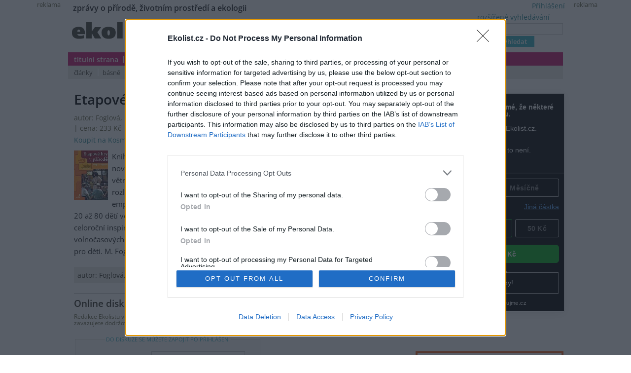

--- FILE ---
content_type: application/javascript; charset=utf-8
request_url: https://ekolist.cz/aaa/jsview.php3?vid=3511&cmd[3511]=x-3511-1eb1b0ee1871326e41e394be692af10c-fb1e1cb704c1af5940765449875e23d0&set[3511]=random-1&nocache=1
body_size: -216
content:
document.write('<!-- 3511 --><!-- No item found --><!-- /3511, 0.017810106277466, 26-01-24 15:29:23 -->');

--- FILE ---
content_type: text/javascript
request_url: https://ekolist.cz/js/lytebox.js
body_size: 8131
content:
function ekolist_checkregisteredmail(input) {
    var mail = input.value;
    if (input.id == 'newemail') {
        $('username').setValue(mail);
    } else {
        $('newemail').setValue(mail);
    }
    if ( /\S+@\S+\.\S+/.test(mail) && (mail != ekolist_checkregisteredmail.lastmail)) {
        ekolist_checkregisteredmail.lastmail = mail;
        if (ekolist_checkregisteredmail.timeout) { clearTimeout(ekolist_checkregisteredmail.timeout); }
        ekolist_checkregisteredmail.timeout = setTimeout(function() {
            new Ajax.Request("/aaa/view.php3?vid=3380&cmd[3380]=c-1-" + ekolist_checkregisteredmail.lastmail, {
              onSuccess: function(data) {
                        if (data.responseText == 1) { // the user is already in the system
                            $$('.mailok').invoke('show');
                            $$('.mailno').invoke('hide');
                        } else {
                            $$('.mailok').invoke('hide');
                            $$('.mailno').invoke('show');
                        }
                }
            });
        },300);
    }
}





//***********************************************************************************************************************************/
//	LyteBox v3.22
//
//	 Author: Markus F. Hay
//  Website: http://www.dolem.com/lytebox
//	   Date: October 2, 2007
//	License: Creative Commons Attribution 3.0 License (http://creativecommons.org/licenses/by/3.0/)
// Browsers: Tested successfully on WinXP with the following browsers (using no DOCTYPE and Strict/Transitional/Loose DOCTYPES):
//				* Firefox: 2.0.0.7, 1.5.0.12
//				* Internet Explorer: 7.0, 6.0 SP2, 5.5 SP2
//				* Opera: 9.23
//
// Releases: For up-to-date and complete release information, visit http://www.dolem.com/forum/showthread.php?tid=62
//				* v3.22 (10/02/07)
//				* v3.21 (09/30/07)
//				* v3.20 (07/12/07)
//				* v3.10 (05/28/07)
//				* v3.00 (05/15/07)
//				* v2.02 (11/13/06)
//
//   Credit: LyteBox was originally derived from the Lightbox class (v2.02) that was written by Lokesh Dhakar. For more
//			 information please visit http://huddletogether.com/projects/lightbox2/
//***********************************************************************************************************************************/
Array.prototype.removeDuplicates = function () { for (var i = 1; i < this.length; i++) { if (this[i][0] == this[i-1][0]) { this.splice(i,1); } } }
Array.prototype.empty = function () { for (var i = 0; i <= this.length; i++) { this.shift(); } }
String.prototype.trim = function () { return this.replace(/^\s+|\s+$/g, ''); }

function LyteBox() {
    /*** Start Global Configuration ***/
        this.theme				= 'grey';	// themes: grey (default), red, green, blue, gold
        this.hideFlash			= true;		// controls whether or not Flash objects should be hidden
        this.outerBorder		= true;		// controls whether to show the outer grey (or theme) border
        this.resizeSpeed		= 8;		// controls the speed of the image resizing (1=slowest and 10=fastest)
        this.maxOpacity			= 60;		// higher opacity = darker overlay, lower opacity = lighter overlay
        this.navType			= 1;		// 1 = "Prev/Next" buttons on top left and left (default), 2 = "<< prev | next >>" links next to image number
        this.autoResize			= true;		// controls whether or not images should be resized if larger than the browser window dimensions
        this.doAnimations		= false;		// controls whether or not "animate" Lytebox, i.e. resize transition between images, fade in/out effects, etc.

        this.borderSize			= 12;		// if you adjust the padding in the CSS, you will need to update this variable -- otherwise, leave this alone...
    /*** End Global Configuration ***/

    /*** Configure Slideshow Options ***/
        this.slideInterval		= 4000;		// Change value (milliseconds) to increase/decrease the time between "slides" (10000 = 10 seconds)
        this.showNavigation		= true;		// true to display Next/Prev buttons/text during slideshow, false to hide
        this.showClose			= true;		// true to display the Close button, false to hide
        this.showDetails		= true;		// true to display image details (caption, count), false to hide
        this.showPlayPause		= true;		// true to display pause/play buttons next to close button, false to hide
        this.autoEnd			= true;		// true to automatically close Lytebox after the last image is reached, false to keep open
        this.pauseOnNextClick	= false;	// true to pause the slideshow when the "Next" button is clicked
        this.pauseOnPrevClick 	= true;		// true to pause the slideshow when the "Prev" button is clicked
    /*** End Slideshow Configuration ***/

    if(this.resizeSpeed > 10) { this.resizeSpeed = 10; }
    if(this.resizeSpeed < 1) { resizeSpeed = 1; }
    this.resizeDuration = (11 - this.resizeSpeed) * 0.15;
    this.resizeWTimerArray		= new Array();
    this.resizeWTimerCount		= 0;
    this.resizeHTimerArray		= new Array();
    this.resizeHTimerCount		= 0;
    this.showContentTimerArray	= new Array();
    this.showContentTimerCount	= 0;
    this.overlayTimerArray		= new Array();
    this.overlayTimerCount		= 0;
    this.imageTimerArray		= new Array();
    this.imageTimerCount		= 0;
    this.timerIDArray			= new Array();
    this.timerIDCount			= 0;
    this.slideshowIDArray		= new Array();
    this.slideshowIDCount		= 0;
    this.imageArray	 = new Array();
    this.activeImage = null;
    this.slideArray	 = new Array();
    this.activeSlide = null;
    this.frameArray	 = new Array();
    this.activeFrame = null;
    this.checkFrame();
    this.isSlideshow = false;
    this.isLyteframe = false;
    /*@cc_on
        /*@if (@_jscript)
            this.ie = (document.all && !window.opera) ? true : false;
        /*@else @*/
            this.ie = false;
        /*@end
    @*/
    this.ie7 = (this.ie && window.XMLHttpRequest);
    this.initialize();
}
LyteBox.prototype.initialize = function() {
    this.updateLyteboxItems();
    var objBody = this.doc.getElementsByTagName("body").item(0);
    if (this.doc.getElementById('lbOverlay')) {
        objBody.removeChild(this.doc.getElementById("lbOverlay"));
        objBody.removeChild(this.doc.getElementById("lbMain"));
    }
    var objOverlay = this.doc.createElement("div");
        objOverlay.setAttribute('id','lbOverlay');
        objOverlay.setAttribute((this.ie ? 'className' : 'class'), this.theme);
        if ((this.ie && !this.ie7) || (this.ie7 && this.doc.compatMode == 'BackCompat')) {
            objOverlay.style.position = 'absolute';
        }
        objOverlay.style.display = 'none';
        objBody.appendChild(objOverlay);
    var objLytebox = this.doc.createElement("div");
        objLytebox.setAttribute('id','lbMain');
        objLytebox.style.display = 'none';
        objBody.appendChild(objLytebox);
    var objOuterContainer = this.doc.createElement("div");
        objOuterContainer.setAttribute('id','lbOuterContainer');
        objOuterContainer.setAttribute((this.ie ? 'className' : 'class'), this.theme);
        objLytebox.appendChild(objOuterContainer);
    var objIframeContainer = this.doc.createElement("div");
        objIframeContainer.setAttribute('id','lbIframeContainer');
        objIframeContainer.style.display = 'none';
        objOuterContainer.appendChild(objIframeContainer);
    var objIframe = this.doc.createElement("iframe");
        objIframe.setAttribute('id','lbIframe');
        objIframe.setAttribute('name','lbIframe');
        objIframe.style.display = 'none';
        objIframeContainer.appendChild(objIframe);
    var objImageContainer = this.doc.createElement("div");
        objImageContainer.setAttribute('id','lbImageContainer');
        objOuterContainer.appendChild(objImageContainer);
    var objLyteboxImage = this.doc.createElement("img");
        objLyteboxImage.setAttribute('id','lbImage');
        objImageContainer.appendChild(objLyteboxImage);
    var objLoading = this.doc.createElement("div");
        objLoading.setAttribute('id','lbLoading');
        objOuterContainer.appendChild(objLoading);
    var objDetailsContainer = this.doc.createElement("div");
        objDetailsContainer.setAttribute('id','lbDetailsContainer');
        objDetailsContainer.setAttribute((this.ie ? 'className' : 'class'), this.theme);
        objLytebox.appendChild(objDetailsContainer);
    var objDetailsData =this.doc.createElement("div");
        objDetailsData.setAttribute('id','lbDetailsData');
        objDetailsData.setAttribute((this.ie ? 'className' : 'class'), this.theme);
        objDetailsContainer.appendChild(objDetailsData);
    var objDetails = this.doc.createElement("div");
        objDetails.setAttribute('id','lbDetails');
        objDetailsData.appendChild(objDetails);
    var objCaption = this.doc.createElement("span");
        objCaption.setAttribute('id','lbCaption');
        objDetails.appendChild(objCaption);
    var objHoverNav = this.doc.createElement("div");
        objHoverNav.setAttribute('id','lbHoverNav');
        objImageContainer.appendChild(objHoverNav);
    var objBottomNav = this.doc.createElement("div");
        objBottomNav.setAttribute('id','lbBottomNav');
        objDetailsData.appendChild(objBottomNav);
    var objPrev = this.doc.createElement("a");
        objPrev.setAttribute('id','lbPrev');
        objPrev.setAttribute((this.ie ? 'className' : 'class'), this.theme);
        objPrev.setAttribute('href','#');
        objHoverNav.appendChild(objPrev);
    var objNext = this.doc.createElement("a");
        objNext.setAttribute('id','lbNext');
        objNext.setAttribute((this.ie ? 'className' : 'class'), this.theme);
        objNext.setAttribute('href','#');
        objHoverNav.appendChild(objNext);
    var objNumberDisplay = this.doc.createElement("span");
        objNumberDisplay.setAttribute('id','lbNumberDisplay');
        objDetails.appendChild(objNumberDisplay);
    var objNavDisplay = this.doc.createElement("span");
        objNavDisplay.setAttribute('id','lbNavDisplay');
        objNavDisplay.style.display = 'none';
        objDetails.appendChild(objNavDisplay);
    var objClose = this.doc.createElement("a");
        objClose.setAttribute('id','lbClose');
        objClose.setAttribute((this.ie ? 'className' : 'class'), this.theme);
        objClose.setAttribute('href','#');
        objBottomNav.appendChild(objClose);
    var objPause = this.doc.createElement("a");
        objPause.setAttribute('id','lbPause');
        objPause.setAttribute((this.ie ? 'className' : 'class'), this.theme);
        objPause.setAttribute('href','#');
        objPause.style.display = 'none';
        objBottomNav.appendChild(objPause);
    var objPlay = this.doc.createElement("a");
        objPlay.setAttribute('id','lbPlay');
        objPlay.setAttribute((this.ie ? 'className' : 'class'), this.theme);
        objPlay.setAttribute('href','#');
        objPlay.style.display = 'none';
        objBottomNav.appendChild(objPlay);
};
LyteBox.prototype.updateLyteboxItems = function() {
    var anchors = (this.isFrame) ? window.parent.frames[window.name].document.getElementsByTagName('a') : document.getElementsByTagName('a');
    for (var i = 0; i < anchors.length; i++) {
        var anchor = anchors[i];
        var relAttribute = String(anchor.getAttribute('rel'));
        if (anchor.getAttribute('href')) {
            if (relAttribute.toLowerCase().match('lytebox')) {
                anchor.onclick = function () { myLytebox.start(this, false, false); return false; }
            } else if (relAttribute.toLowerCase().match('lyteshow')) {
                anchor.onclick = function () { myLytebox.start(this, true, false); return false; }
            } else if (relAttribute.toLowerCase().match('lyteframe')) {
                anchor.onclick = function () { myLytebox.start(this, false, true); return false; }
            }
        }
    }
};
LyteBox.prototype.start = function(imageLink, doSlide, doFrame) {
    if (this.ie && !this.ie7) {	this.toggleSelects('hide');	}
    if (this.hideFlash) { this.toggleFlash('hide'); }
    this.isLyteframe = (doFrame ? true : false);
    var pageSize	= this.getPageSize();
    var objOverlay	= this.doc.getElementById('lbOverlay');
    var objBody		= this.doc.getElementsByTagName("body").item(0);
    objOverlay.style.height = pageSize[1] + "px";
    objOverlay.style.display = '';
    this.appear('lbOverlay', (this.doAnimations ? 0 : this.maxOpacity));
    var anchors = (this.isFrame) ? window.parent.frames[window.name].document.getElementsByTagName('a') : document.getElementsByTagName('a');
    if (this.isLyteframe) {
        this.frameArray = [];
        this.frameNum = 0;
        if ((imageLink.getAttribute('rel') == 'lyteframe')) {
            var rev = imageLink.getAttribute('rev');
            this.frameArray.push(new Array(imageLink.getAttribute('href'), imageLink.getAttribute('data-desc'), (rev == null || rev == '' ? 'width: 400px; height: 400px; scrolling: auto;' : rev)));
        } else {
            if (imageLink.getAttribute('rel').indexOf('lyteframe') != -1) {
                for (var i = 0; i < anchors.length; i++) {
                    var anchor = anchors[i];
                    if (anchor.getAttribute('href') && (anchor.getAttribute('rel') == imageLink.getAttribute('rel'))) {
                        var rev = anchor.getAttribute('rev');
                        this.frameArray.push(new Array(anchor.getAttribute('href'), anchor.getAttribute('data-desc'), (rev == null || rev == '' ? 'width: 400px; height: 400px; scrolling: auto;' : rev)));
                    }
                }
                this.frameArray.removeDuplicates();
                while(this.frameArray[this.frameNum][0] != imageLink.getAttribute('href')) { this.frameNum++; }
            }
        }
    } else {
        this.imageArray = [];
        this.imageNum = 0;
        this.slideArray = [];
        this.slideNum = 0;
        if ((imageLink.getAttribute('rel') == 'lytebox')) {
            this.imageArray.push(new Array(imageLink.getAttribute('href'), imageLink.getAttribute('data-desc')));
        } else {
            if (imageLink.getAttribute('rel').indexOf('lytebox') != -1) {
                for (var i = 0; i < anchors.length; i++) {
                    var anchor = anchors[i];
                    if (anchor.getAttribute('href') && (anchor.getAttribute('rel') == imageLink.getAttribute('rel'))) {
                        this.imageArray.push(new Array(anchor.getAttribute('href'), anchor.getAttribute('data-desc')));
                    }
                }
                this.imageArray.removeDuplicates();
                while(this.imageArray[this.imageNum][0] != imageLink.getAttribute('href')) { this.imageNum++; }
            }
            if (imageLink.getAttribute('rel').indexOf('lyteshow') != -1) {
                for (var i = 0; i < anchors.length; i++) {
                    var anchor = anchors[i];
                    if (anchor.getAttribute('href') && (anchor.getAttribute('rel') == imageLink.getAttribute('rel'))) {
                        this.slideArray.push(new Array(anchor.getAttribute('href'), anchor.getAttribute('data-desc')));
                    }
                }
                this.slideArray.removeDuplicates();
                while(this.slideArray[this.slideNum][0] != imageLink.getAttribute('href')) { this.slideNum++; }
            }
        }
    }
    var object = this.doc.getElementById('lbMain');
        object.style.top = (this.getPageScroll() + (pageSize[3] / 15)) + "px";
        object.style.display = '';
    if (!this.outerBorder) {
        this.doc.getElementById('lbOuterContainer').style.border = 'none';
        this.doc.getElementById('lbDetailsContainer').style.border = 'none';
    } else {
        this.doc.getElementById('lbOuterContainer').style.borderBottom = '';
        this.doc.getElementById('lbOuterContainer').setAttribute((this.ie ? 'className' : 'class'), this.theme);
    }
    this.doc.getElementById('lbOverlay').onclick = function() { myLytebox.end(); return false; }
    this.doc.getElementById('lbMain').onclick = function(e) {
        var e = e;
        if (!e) {
            if (window.parent.frames[window.name] && (parent.document.getElementsByTagName('frameset').length <= 0)) {
                e = window.parent.window.event;
            } else {
                e = window.event;
            }
        }
        var id = (e.target ? e.target.id : e.srcElement.id);
        if (id == 'lbMain') { myLytebox.end(); return false; }
    }
    this.doc.getElementById('lbClose').onclick = function() { myLytebox.end(); return false; }
    this.doc.getElementById('lbPause').onclick = function() { myLytebox.togglePlayPause("lbPause", "lbPlay"); return false; }
    this.doc.getElementById('lbPlay').onclick = function() { myLytebox.togglePlayPause("lbPlay", "lbPause"); return false; }
    this.isSlideshow = doSlide;
    this.isPaused = (this.slideNum != 0 ? true : false);
    if (this.isSlideshow && this.showPlayPause && this.isPaused) {
        this.doc.getElementById('lbPlay').style.display = '';
        this.doc.getElementById('lbPause').style.display = 'none';
    }
    if (this.isLyteframe) {
        this.changeContent(this.frameNum);
    } else {
        if (this.isSlideshow) {
            this.changeContent(this.slideNum);
        } else {
            this.changeContent(this.imageNum);
        }
    }
};
LyteBox.prototype.changeContent = function(imageNum) {
    if (this.isSlideshow) {
        for (var i = 0; i < this.slideshowIDCount; i++) { window.clearTimeout(this.slideshowIDArray[i]); }
    }
    this.activeImage = this.activeSlide = this.activeFrame = imageNum;
    if (!this.outerBorder) {
        this.doc.getElementById('lbOuterContainer').style.border = 'none';
        this.doc.getElementById('lbDetailsContainer').style.border = 'none';
    } else {
        this.doc.getElementById('lbOuterContainer').style.borderBottom = '';
        this.doc.getElementById('lbOuterContainer').setAttribute((this.ie ? 'className' : 'class'), this.theme);
    }
    this.doc.getElementById('lbLoading').style.display = '';
    this.doc.getElementById('lbImage').style.display = 'none';
    this.doc.getElementById('lbIframe').style.display = 'none';
    this.doc.getElementById('lbPrev').style.display = 'none';
    this.doc.getElementById('lbNext').style.display = 'none';
    this.doc.getElementById('lbIframeContainer').style.display = 'none';
    this.doc.getElementById('lbDetailsContainer').style.display = 'none';
    this.doc.getElementById('lbNumberDisplay').style.display = 'none';
    if (this.navType == 2 || this.isLyteframe) {
        object = this.doc.getElementById('lbNavDisplay');
        object.innerHTML = '&nbsp;&nbsp;&nbsp;<span id="lbPrev2_Off" style="display: none;" class="' + this.theme + '">&laquo; prev</span><a href="#" id="lbPrev2" class="' + this.theme + '" style="display: none;">&laquo; prev</a> <b id="lbSpacer" class="' + this.theme + '">||</b> <span id="lbNext2_Off" style="display: none;" class="' + this.theme + '">next &raquo;</span><a href="#" id="lbNext2" class="' + this.theme + '" style="display: none;">next &raquo;</a>';
        object.style.display = 'none';
    }
    if (this.isLyteframe) {
        var iframe = myLytebox.doc.getElementById('lbIframe');
        var styles = this.frameArray[this.activeFrame][2];
        var aStyles = styles.split(';');
        for (var i = 0; i < aStyles.length; i++) {
            if (aStyles[i].indexOf('width:') >= 0) {
                var w = aStyles[i].replace('width:', '');
                iframe.width = w.trim();
            } else if (aStyles[i].indexOf('height:') >= 0) {
                var h = aStyles[i].replace('height:', '');
                iframe.height = h.trim();
            } else if (aStyles[i].indexOf('scrolling:') >= 0) {
                var s = aStyles[i].replace('scrolling:', '');
                iframe.scrolling = s.trim();
            } else if (aStyles[i].indexOf('border:') >= 0) {
                // Not implemented yet, as there are cross-platform issues with setting the border (from a GUI standpoint)
                //var b = aStyles[i].replace('border:', '');
                //iframe.style.border = b.trim();
            }
        }
        this.resizeContainer(parseInt(iframe.width), parseInt(iframe.height));
    } else {
        imgPreloader = new Image();
        imgPreloader.onload = function() {
            var imageWidth = imgPreloader.width;
            var imageHeight = imgPreloader.height;
            if (myLytebox.autoResize) {
                var pagesize = myLytebox.getPageSize();
                var x = pagesize[2] - 150;
                var y = pagesize[3] - 150;
                if (imageWidth > x) {
                    imageHeight = Math.round(imageHeight * (x / imageWidth));
                    imageWidth = x;
                    if (imageHeight > y) {
                        imageWidth = Math.round(imageWidth * (y / imageHeight));
                        imageHeight = y;
                    }
                } else if (imageHeight > y) {
                    imageWidth = Math.round(imageWidth * (y / imageHeight));
                    imageHeight = y;
                    if (imageWidth > x) {
                        imageHeight = Math.round(imageHeight * (x / imageWidth));
                        imageWidth = x;
                    }
                }
            }
            var lbImage = myLytebox.doc.getElementById('lbImage')
            lbImage.src = (myLytebox.isSlideshow ? myLytebox.slideArray[myLytebox.activeSlide][0] : myLytebox.imageArray[myLytebox.activeImage][0]);
            lbImage.width = imageWidth;
            lbImage.height = imageHeight;
            myLytebox.resizeContainer(imageWidth, imageHeight);
            imgPreloader.onload = function() {};
        }
        imgPreloader.src = (this.isSlideshow ? this.slideArray[this.activeSlide][0] : this.imageArray[this.activeImage][0]);
    }
};
LyteBox.prototype.resizeContainer = function(imgWidth, imgHeight) {
    this.wCur = this.doc.getElementById('lbOuterContainer').offsetWidth;
    this.hCur = this.doc.getElementById('lbOuterContainer').offsetHeight;
    this.xScale = ((imgWidth  + (this.borderSize * 2)) / this.wCur) * 100;
    this.yScale = ((imgHeight  + (this.borderSize * 2)) / this.hCur) * 100;
    var wDiff = (this.wCur - this.borderSize * 2) - imgWidth;
    var hDiff = (this.hCur - this.borderSize * 2) - imgHeight;
    if (!(hDiff == 0)) {
        this.hDone = false;
        this.resizeH('lbOuterContainer', this.hCur, imgHeight + this.borderSize*2, this.getPixelRate(this.hCur, imgHeight));
    } else {
        this.hDone = true;
    }
    if (!(wDiff == 0)) {
        this.wDone = false;
        this.resizeW('lbOuterContainer', this.wCur, imgWidth + this.borderSize*2, this.getPixelRate(this.wCur, imgWidth));
    } else {
        this.wDone = true;
    }
    if ((hDiff == 0) && (wDiff == 0)) {
        if (this.ie){ this.pause(250); } else { this.pause(100); }
    }
    this.doc.getElementById('lbPrev').style.height = imgHeight + "px";
    this.doc.getElementById('lbNext').style.height = imgHeight + "px";
    this.doc.getElementById('lbDetailsContainer').style.width = (imgWidth + (this.borderSize * 2) + (this.ie && this.doc.compatMode == "BackCompat" && this.outerBorder ? 2 : 0)) + "px";
    this.showContent();
};
LyteBox.prototype.showContent = function() {
    if (this.wDone && this.hDone) {
        for (var i = 0; i < this.showContentTimerCount; i++) { window.clearTimeout(this.showContentTimerArray[i]); }
        if (this.outerBorder) {
            this.doc.getElementById('lbOuterContainer').style.borderBottom = 'none';
        }
        this.doc.getElementById('lbLoading').style.display = 'none';
        if (this.isLyteframe) {
            this.doc.getElementById('lbIframe').style.display = '';
            this.appear('lbIframe', (this.doAnimations ? 0 : 100));
        } else {
            this.doc.getElementById('lbImage').style.display = '';
            this.appear('lbImage', (this.doAnimations ? 0 : 100));
            this.preloadNeighborImages();
        }
        if (this.isSlideshow) {
            if(this.activeSlide == (this.slideArray.length - 1)) {
                if (this.autoEnd) {
                    this.slideshowIDArray[this.slideshowIDCount++] = setTimeout("myLytebox.end('slideshow')", this.slideInterval);
                }
            } else {
                if (!this.isPaused) {
                    this.slideshowIDArray[this.slideshowIDCount++] = setTimeout("myLytebox.changeContent("+(this.activeSlide+1)+")", this.slideInterval);
                }
            }
            this.doc.getElementById('lbHoverNav').style.display = (this.showNavigation && this.navType == 1 ? '' : 'none');
            this.doc.getElementById('lbClose').style.display = (this.showClose ? '' : 'none');
            this.doc.getElementById('lbDetails').style.display = (this.showDetails ? '' : 'none');
            this.doc.getElementById('lbPause').style.display = (this.showPlayPause && !this.isPaused ? '' : 'none');
            this.doc.getElementById('lbPlay').style.display = (this.showPlayPause && !this.isPaused ? 'none' : '');
            this.doc.getElementById('lbNavDisplay').style.display = (this.showNavigation && this.navType == 2 ? '' : 'none');
        } else {
            this.doc.getElementById('lbHoverNav').style.display = (this.navType == 1 && !this.isLyteframe ? '' : 'none');
            if ((this.navType == 2 && !this.isLyteframe && this.imageArray.length > 1) || (this.frameArray.length > 1 && this.isLyteframe)) {
                this.doc.getElementById('lbNavDisplay').style.display = '';
            } else {
                this.doc.getElementById('lbNavDisplay').style.display = 'none';
            }
            this.doc.getElementById('lbClose').style.display = '';
            this.doc.getElementById('lbDetails').style.display = '';
            this.doc.getElementById('lbPause').style.display = 'none';
            this.doc.getElementById('lbPlay').style.display = 'none';
        }
        this.doc.getElementById('lbImageContainer').style.display = (this.isLyteframe ? 'none' : '');
        this.doc.getElementById('lbIframeContainer').style.display = (this.isLyteframe ? '' : 'none');
        try {
            this.doc.getElementById('lbIframe').src = this.frameArray[this.activeFrame][0];
        } catch(e) { }
    } else {
        this.showContentTimerArray[this.showContentTimerCount++] = setTimeout("myLytebox.showContent()", 200);
    }
};
LyteBox.prototype.updateDetails = function() {
    var object = this.doc.getElementById('lbCaption');
    var sTitle = (this.isSlideshow ? this.slideArray[this.activeSlide][1] : (this.isLyteframe ? this.frameArray[this.activeFrame][1] : this.imageArray[this.activeImage][1]));
    object.style.display = '';
    object.innerHTML = (sTitle == null ? '' : sTitle);
    this.updateNav();
    this.doc.getElementById('lbDetailsContainer').style.display = '';
    object = this.doc.getElementById('lbNumberDisplay');
    if (this.isSlideshow && this.slideArray.length > 1) {
        object.style.display = '';
        object.innerHTML = "foto " + eval(this.activeSlide + 1) + " ze " + this.slideArray.length;
        this.doc.getElementById('lbNavDisplay').style.display = (this.navType == 2 && this.showNavigation ? '' : 'none');
    } else if (this.imageArray.length > 1 && !this.isLyteframe) {
        object.style.display = '';
        object.innerHTML = "foto " + eval(this.activeImage + 1) + " ze " + this.imageArray.length;
        this.doc.getElementById('lbNavDisplay').style.display = (this.navType == 2 ? '' : 'none');
    } else if (this.frameArray.length > 1 && this.isLyteframe) {
        object.style.display = '';
        object.innerHTML = "Page " + eval(this.activeFrame + 1) + " of " + this.frameArray.length;
        this.doc.getElementById('lbNavDisplay').style.display = '';
    } else {
        this.doc.getElementById('lbNavDisplay').style.display = 'none';
    }
    this.appear('lbDetailsContainer', (this.doAnimations ? 0 : 100));
};
LyteBox.prototype.updateNav = function() {
    if (this.isSlideshow) {
        if (this.activeSlide != 0) {
            var object = (this.navType == 2 ? this.doc.getElementById('lbPrev2') : this.doc.getElementById('lbPrev'));
                object.style.display = '';
                object.onclick = function() {
                    if (myLytebox.pauseOnPrevClick) { myLytebox.togglePlayPause("lbPause", "lbPlay"); }
                    myLytebox.changeContent(myLytebox.activeSlide - 1); return false;
                }
        } else {
            if (this.navType == 2) { this.doc.getElementById('lbPrev2_Off').style.display = ''; }
        }
        if (this.activeSlide != (this.slideArray.length - 1)) {
            var object = (this.navType == 2 ? this.doc.getElementById('lbNext2') : this.doc.getElementById('lbNext'));
                object.style.display = '';
                object.onclick = function() {
                    if (myLytebox.pauseOnNextClick) { myLytebox.togglePlayPause("lbPause", "lbPlay"); }
                    myLytebox.changeContent(myLytebox.activeSlide + 1); return false;
                }
        } else {
            if (this.navType == 2) { this.doc.getElementById('lbNext2_Off').style.display = ''; }
        }
    } else if (this.isLyteframe) {
        if(this.activeFrame != 0) {
            var object = this.doc.getElementById('lbPrev2');
                object.style.display = '';
                object.onclick = function() {
                    myLytebox.changeContent(myLytebox.activeFrame - 1); return false;
                }
        } else {
            this.doc.getElementById('lbPrev2_Off').style.display = '';
        }
        if(this.activeFrame != (this.frameArray.length - 1)) {
            var object = this.doc.getElementById('lbNext2');
                object.style.display = '';
                object.onclick = function() {
                    myLytebox.changeContent(myLytebox.activeFrame + 1); return false;
                }
        } else {
            this.doc.getElementById('lbNext2_Off').style.display = '';
        }
    } else {
        if(this.activeImage != 0) {
            var object = (this.navType == 2 ? this.doc.getElementById('lbPrev2') : this.doc.getElementById('lbPrev'));
                object.style.display = '';
                object.onclick = function() {
                    myLytebox.changeContent(myLytebox.activeImage - 1); return false;
                }
        } else {
            if (this.navType == 2) { this.doc.getElementById('lbPrev2_Off').style.display = ''; }
        }
        if(this.activeImage != (this.imageArray.length - 1)) {
            var object = (this.navType == 2 ? this.doc.getElementById('lbNext2') : this.doc.getElementById('lbNext'));
                object.style.display = '';
                object.onclick = function() {
                    myLytebox.changeContent(myLytebox.activeImage + 1); return false;
                }
        } else {
            if (this.navType == 2) { this.doc.getElementById('lbNext2_Off').style.display = ''; }
        }
    }
    this.enableKeyboardNav();
};
LyteBox.prototype.enableKeyboardNav = function() { document.onkeydown = this.keyboardAction; };
LyteBox.prototype.disableKeyboardNav = function() { document.onkeydown = ''; };
LyteBox.prototype.keyboardAction = function(e) {
    var keycode = key = escape = null;
    keycode	= (e == null) ? event.keyCode : e.which;
    key		= String.fromCharCode(keycode).toLowerCase();
    escape  = (e == null) ? 27 : e.DOM_VK_ESCAPE;
    if ((key == 'x') || (key == 'c') || (keycode == escape)) {
        myLytebox.end();
    } else if ((key == 'p') || (keycode == 37)) {
        if (myLytebox.isSlideshow) {
            if(myLytebox.activeSlide != 0) {
                myLytebox.disableKeyboardNav();
                myLytebox.changeContent(myLytebox.activeSlide - 1);
            }
        } else if (myLytebox.isLyteframe) {
            if(myLytebox.activeFrame != 0) {
                myLytebox.disableKeyboardNav();
                myLytebox.changeContent(myLytebox.activeFrame - 1);
            }
        } else {
            if(myLytebox.activeImage != 0) {
                myLytebox.disableKeyboardNav();
                myLytebox.changeContent(myLytebox.activeImage - 1);
            }
        }
    } else if ((key == 'n') || (keycode == 39)) {
        if (myLytebox.isSlideshow) {
            if(myLytebox.activeSlide != (myLytebox.slideArray.length - 1)) {
                myLytebox.disableKeyboardNav();
                myLytebox.changeContent(myLytebox.activeSlide + 1);
            }
        } else if (myLytebox.isLyteframe) {
            if(myLytebox.activeFrame != (myLytebox.frameArray.length - 1)) {
                myLytebox.disableKeyboardNav();
                myLytebox.changeContent(myLytebox.activeFrame + 1);
            }
        } else {
            if(myLytebox.activeImage != (myLytebox.imageArray.length - 1)) {
                myLytebox.disableKeyboardNav();
                myLytebox.changeContent(myLytebox.activeImage + 1);
            }
        }
    }
};
LyteBox.prototype.preloadNeighborImages = function() {
    if (this.isSlideshow) {
        if ((this.slideArray.length - 1) > this.activeSlide) {
            preloadNextImage = new Image();
            preloadNextImage.src = this.slideArray[this.activeSlide + 1][0];
        }
        if(this.activeSlide > 0) {
            preloadPrevImage = new Image();
            preloadPrevImage.src = this.slideArray[this.activeSlide - 1][0];
        }
    } else {
        if ((this.imageArray.length - 1) > this.activeImage) {
            preloadNextImage = new Image();
            preloadNextImage.src = this.imageArray[this.activeImage + 1][0];
        }
        if(this.activeImage > 0) {
            preloadPrevImage = new Image();
            preloadPrevImage.src = this.imageArray[this.activeImage - 1][0];
        }
    }
};
LyteBox.prototype.togglePlayPause = function(hideID, showID) {
    if (this.isSlideshow && hideID == "lbPause") {
        for (var i = 0; i < this.slideshowIDCount; i++) { window.clearTimeout(this.slideshowIDArray[i]); }
    }
    this.doc.getElementById(hideID).style.display = 'none';
    this.doc.getElementById(showID).style.display = '';
    if (hideID == "lbPlay") {
        this.isPaused = false;
        if (this.activeSlide == (this.slideArray.length - 1)) {
            this.end();
        } else {
            this.changeContent(this.activeSlide + 1);
        }
    } else {
        this.isPaused = true;
    }
};
LyteBox.prototype.end = function(caller) {
    var closeClick = (caller == 'slideshow' ? false : true);
    if (this.isSlideshow && this.isPaused && !closeClick) { return; }
    this.disableKeyboardNav();
    this.doc.getElementById('lbMain').style.display = 'none';
    this.fade('lbOverlay', (this.doAnimations ? this.maxOpacity : 0));
    this.toggleSelects('visible');
    if (this.hideFlash) { this.toggleFlash('visible'); }
    if (this.isSlideshow) {
        for (var i = 0; i < this.slideshowIDCount; i++) { window.clearTimeout(this.slideshowIDArray[i]); }
    }
    if (this.isLyteframe) {
         this.initialize();
    }
};
LyteBox.prototype.checkFrame = function() {
    if (window.parent.frames[window.name] && (parent.document.getElementsByTagName('frameset').length <= 0)) {
        this.isFrame = true;
        this.lytebox = "window.parent." + window.name + ".myLytebox";
        this.doc = parent.document;
    } else {
        this.isFrame = false;
        this.lytebox = "myLytebox";
        this.doc = document;
    }
};
LyteBox.prototype.getPixelRate = function(cur, img) {
    var diff = (img > cur) ? img - cur : cur - img;
    if (diff >= 0 && diff <= 100) { return 10; }
    if (diff > 100 && diff <= 200) { return 15; }
    if (diff > 200 && diff <= 300) { return 20; }
    if (diff > 300 && diff <= 400) { return 25; }
    if (diff > 400 && diff <= 500) { return 30; }
    if (diff > 500 && diff <= 600) { return 35; }
    if (diff > 600 && diff <= 700) { return 40; }
    if (diff > 700) { return 45; }
};
LyteBox.prototype.appear = function(id, opacity) {
    var object = this.doc.getElementById(id).style;
    object.opacity = (opacity / 100);
    object.MozOpacity = (opacity / 100);
    object.KhtmlOpacity = (opacity / 100);
    object.filter = "alpha(opacity=" + (opacity + 10) + ")";
    if (opacity == 100 && (id == 'lbImage' || id == 'lbIframe')) {
        try { object.removeAttribute("filter"); } catch(e) {}	/* Fix added for IE Alpha Opacity Filter bug. */
        this.updateDetails();
    } else if (opacity >= this.maxOpacity && id == 'lbOverlay') {
        for (var i = 0; i < this.overlayTimerCount; i++) { window.clearTimeout(this.overlayTimerArray[i]); }
        return;
    } else if (opacity >= 100 && id == 'lbDetailsContainer') {
        try { object.removeAttribute("filter"); } catch(e) {}	/* Fix added for IE Alpha Opacity Filter bug. */
        for (var i = 0; i < this.imageTimerCount; i++) { window.clearTimeout(this.imageTimerArray[i]); }
        this.doc.getElementById('lbOverlay').style.height = this.getPageSize()[1] + "px";
    } else {
        if (id == 'lbOverlay') {

            this.overlayTimerArray[this.overlayTimerCount++] = setTimeout("myLytebox.appear('" + id + "', " + (opacity+20) + ")", 1);
        } else {
            this.imageTimerArray[this.imageTimerCount++] = setTimeout("myLytebox.appear('" + id + "', " + (opacity+10) + ")", 1);
        }
    }
};
LyteBox.prototype.fade = function(id, opacity) {
    var object = this.doc.getElementById(id).style;
    object.opacity = (opacity / 100);
    object.MozOpacity = (opacity / 100);
    object.KhtmlOpacity = (opacity / 100);
    object.filter = "alpha(opacity=" + opacity + ")";
    if (opacity <= 0) {
        try {
            object.display = 'none';
        } catch(err) { }
    } else if (id == 'lbOverlay') {
        this.overlayTimerArray[this.overlayTimerCount++] = setTimeout("myLytebox.fade('" + id + "', " + (opacity-20) + ")", 1);
    } else {
        this.timerIDArray[this.timerIDCount++] = setTimeout("myLytebox.fade('" + id + "', " + (opacity-10) + ")", 1);
    }
};
LyteBox.prototype.resizeW = function(id, curW, maxW, pixelrate, speed) {
    if (!this.hDone) {
        this.resizeWTimerArray[this.resizeWTimerCount++] = setTimeout("myLytebox.resizeW('" + id + "', " + curW + ", " + maxW + ", " + pixelrate + ")", 100);
        return;
    }
    var object = this.doc.getElementById(id);
    var timer = speed ? speed : (this.resizeDuration/2);
    var newW = (this.doAnimations ? curW : maxW);
    object.style.width = (newW) + "px";
    if (newW < maxW) {
        newW += (newW + pixelrate >= maxW) ? (maxW - newW) : pixelrate;
    } else if (newW > maxW) {
        newW -= (newW - pixelrate <= maxW) ? (newW - maxW) : pixelrate;
    }
    this.resizeWTimerArray[this.resizeWTimerCount++] = setTimeout("myLytebox.resizeW('" + id + "', " + newW + ", " + maxW + ", " + pixelrate + ", " + (timer+0.02) + ")", timer+0.02);
    if (parseInt(object.style.width) == maxW) {
        this.wDone = true;
        for (var i = 0; i < this.resizeWTimerCount; i++) { window.clearTimeout(this.resizeWTimerArray[i]); }
    }
};
LyteBox.prototype.resizeH = function(id, curH, maxH, pixelrate, speed) {
    var timer = speed ? speed : (this.resizeDuration/2);
    var object = this.doc.getElementById(id);
    var newH = (this.doAnimations ? curH : maxH);
    object.style.height = (newH) + "px";
    if (newH < maxH) {
        newH += (newH + pixelrate >= maxH) ? (maxH - newH) : pixelrate;
    } else if (newH > maxH) {
        newH -= (newH - pixelrate <= maxH) ? (newH - maxH) : pixelrate;
    }
    this.resizeHTimerArray[this.resizeHTimerCount++] = setTimeout("myLytebox.resizeH('" + id + "', " + newH + ", " + maxH + ", " + pixelrate + ", " + (timer+.02) + ")", timer+.02);
    if (parseInt(object.style.height) == maxH) {
        this.hDone = true;
        for (var i = 0; i < this.resizeHTimerCount; i++) { window.clearTimeout(this.resizeHTimerArray[i]); }
    }
};
LyteBox.prototype.getPageScroll = function() {
    if (self.pageYOffset) {
        return this.isFrame ? parent.pageYOffset : self.pageYOffset;
    } else if (this.doc.documentElement && this.doc.documentElement.scrollTop){
        return this.doc.documentElement.scrollTop;
    } else if (document.body) {
        return this.doc.body.scrollTop;
    }
};
LyteBox.prototype.getPageSize = function() {
    var xScroll, yScroll, windowWidth, windowHeight;
    if (window.innerHeight && window.scrollMaxY) {
        xScroll = this.doc.scrollWidth;
        yScroll = (this.isFrame ? parent.innerHeight : self.innerHeight) + (this.isFrame ? parent.scrollMaxY : self.scrollMaxY);
    } else if (this.doc.body.scrollHeight > this.doc.body.offsetHeight){
        xScroll = this.doc.body.scrollWidth;
        yScroll = this.doc.body.scrollHeight;
    } else {
        xScroll = this.doc.getElementsByTagName("html").item(0).offsetWidth;
        yScroll = this.doc.getElementsByTagName("html").item(0).offsetHeight;
        xScroll = (xScroll < this.doc.body.offsetWidth) ? this.doc.body.offsetWidth : xScroll;
        yScroll = (yScroll < this.doc.body.offsetHeight) ? this.doc.body.offsetHeight : yScroll;
    }
    if (self.innerHeight) {
        windowWidth = (this.isFrame) ? parent.innerWidth : self.innerWidth;
        windowHeight = (this.isFrame) ? parent.innerHeight : self.innerHeight;
    } else if (document.documentElement && document.documentElement.clientHeight) {
        windowWidth = this.doc.documentElement.clientWidth;
        windowHeight = this.doc.documentElement.clientHeight;
    } else if (document.body) {
        windowWidth = this.doc.getElementsByTagName("html").item(0).clientWidth;
        windowHeight = this.doc.getElementsByTagName("html").item(0).clientHeight;
        windowWidth = (windowWidth == 0) ? this.doc.body.clientWidth : windowWidth;
        windowHeight = (windowHeight == 0) ? this.doc.body.clientHeight : windowHeight;
    }
    var pageHeight = (yScroll < windowHeight) ? windowHeight : yScroll;
    var pageWidth = (xScroll < windowWidth) ? windowWidth : xScroll;
    return new Array(pageWidth, pageHeight, windowWidth, windowHeight);
};
LyteBox.prototype.toggleFlash = function(state) {
    var objects = this.doc.getElementsByTagName("object");
    for (var i = 0; i < objects.length; i++) {
        objects[i].style.visibility = (state == "hide") ? 'hidden' : 'visible';
    }
    var embeds = this.doc.getElementsByTagName("embed");
    for (var i = 0; i < embeds.length; i++) {
        embeds[i].style.visibility = (state == "hide") ? 'hidden' : 'visible';
    }
    if (this.isFrame) {
        for (var i = 0; i < parent.frames.length; i++) {
            try {
                objects = parent.frames[i].window.document.getElementsByTagName("object");
                for (var j = 0; j < objects.length; j++) {
                    objects[j].style.visibility = (state == "hide") ? 'hidden' : 'visible';
                }
            } catch(e) { }
            try {
                embeds = parent.frames[i].window.document.getElementsByTagName("embed");
                for (var j = 0; j < embeds.length; j++) {
                    embeds[j].style.visibility = (state == "hide") ? 'hidden' : 'visible';
                }
            } catch(e) { }
        }
    }
};
LyteBox.prototype.toggleSelects = function(state) {
    var selects = this.doc.getElementsByTagName("select");
    for (var i = 0; i < selects.length; i++ ) {
        selects[i].style.visibility = (state == "hide") ? 'hidden' : 'visible';
    }
    if (this.isFrame) {
        for (var i = 0; i < parent.frames.length; i++) {
            try {
                selects = parent.frames[i].window.document.getElementsByTagName("select");
                for (var j = 0; j < selects.length; j++) {
                    selects[j].style.visibility = (state == "hide") ? 'hidden' : 'visible';
                }
            } catch(e) { }
        }
    }
};
LyteBox.prototype.pause = function(numberMillis) {
    var now = new Date();
    var exitTime = now.getTime() + numberMillis;
    while (true) {
        now = new Date();
        if (now.getTime() > exitTime) { return; }
    }
};
if (window.addEventListener) {
    window.addEventListener("load",initLytebox,false);
} else if (window.attachEvent) {
    window.attachEvent("onload",initLytebox);
} else {
    window.onload = function() {initLytebox();}
}
function initLytebox() { myLytebox = new LyteBox(); }
